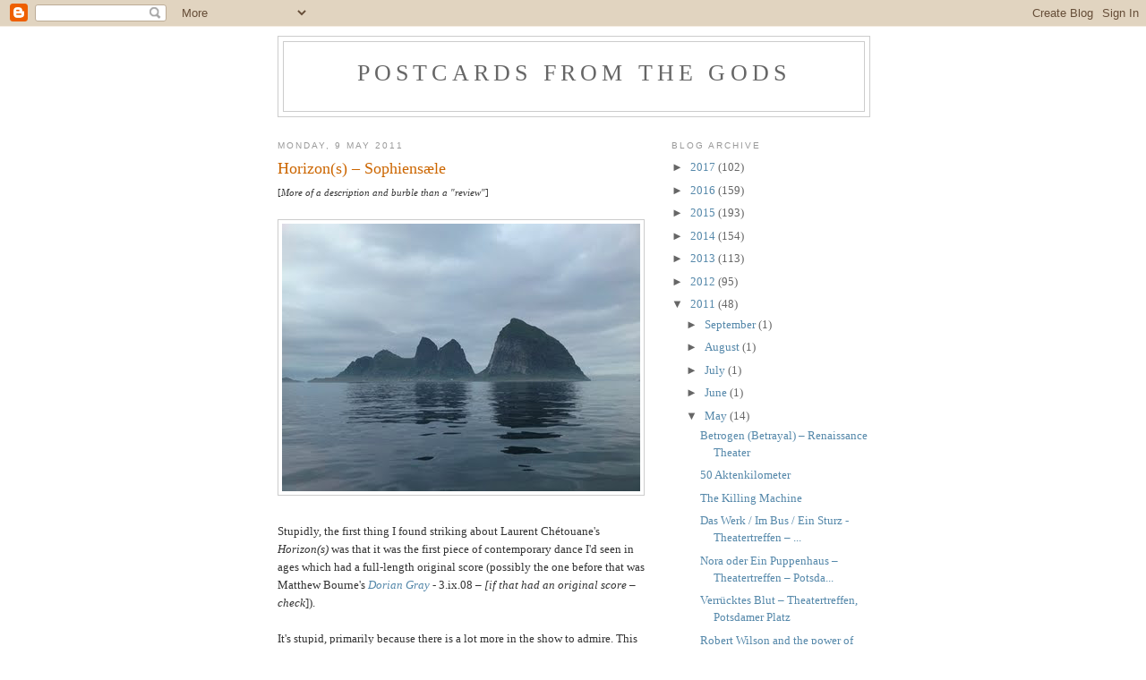

--- FILE ---
content_type: text/html; charset=UTF-8
request_url: https://postcardsgods.blogspot.com/2011/05/horizons-sophiensle.html
body_size: 16068
content:
<!DOCTYPE html>
<html dir='ltr'>
<head>
<link href='https://www.blogger.com/static/v1/widgets/2944754296-widget_css_bundle.css' rel='stylesheet' type='text/css'/>
<meta content='text/html; charset=UTF-8' http-equiv='Content-Type'/>
<meta content='blogger' name='generator'/>
<link href='https://postcardsgods.blogspot.com/favicon.ico' rel='icon' type='image/x-icon'/>
<link href='http://postcardsgods.blogspot.com/2011/05/horizons-sophiensle.html' rel='canonical'/>
<link rel="alternate" type="application/atom+xml" title="Postcards from the Gods - Atom" href="https://postcardsgods.blogspot.com/feeds/posts/default" />
<link rel="alternate" type="application/rss+xml" title="Postcards from the Gods - RSS" href="https://postcardsgods.blogspot.com/feeds/posts/default?alt=rss" />
<link rel="service.post" type="application/atom+xml" title="Postcards from the Gods - Atom" href="https://www.blogger.com/feeds/4481691725314537521/posts/default" />

<link rel="alternate" type="application/atom+xml" title="Postcards from the Gods - Atom" href="https://postcardsgods.blogspot.com/feeds/3795033896743888286/comments/default" />
<!--Can't find substitution for tag [blog.ieCssRetrofitLinks]-->
<link href='https://blogger.googleusercontent.com/img/b/R29vZ2xl/AVvXsEjTa0LFjUOnfqj15zmUO5wPBxulcemBi8Us7WIZmNlAmx_16BVBbCxVPvIvMLVj9BG_xo7snZO5EZB53SS-s8uDwWRHT50PNi6SdBiyGaweeLJTAkOA_ch5lXUHe8zBEjnWiAEtLmVVzjXP/s400/Horizons+-+CHETOUANE.jpg' rel='image_src'/>
<meta content='http://postcardsgods.blogspot.com/2011/05/horizons-sophiensle.html' property='og:url'/>
<meta content='Horizon(s) – Sophiensæle' property='og:title'/>
<meta content='[ More of a description and burble than a &quot;review&quot; ] Stupidly, the first thing I found striking about Laurent Chétouane&#39;s Horizon(s) was tha...' property='og:description'/>
<meta content='https://blogger.googleusercontent.com/img/b/R29vZ2xl/AVvXsEjTa0LFjUOnfqj15zmUO5wPBxulcemBi8Us7WIZmNlAmx_16BVBbCxVPvIvMLVj9BG_xo7snZO5EZB53SS-s8uDwWRHT50PNi6SdBiyGaweeLJTAkOA_ch5lXUHe8zBEjnWiAEtLmVVzjXP/w1200-h630-p-k-no-nu/Horizons+-+CHETOUANE.jpg' property='og:image'/>
<title>Postcards from the Gods: Horizon(s) &#8211; Sophiensæle</title>
<style id='page-skin-1' type='text/css'><!--
/*
-----------------------------------------------
Blogger Template Style
Name:     Minima
Date:     26 Feb 2004
Updated by: Blogger Team
----------------------------------------------- */
/* Variable definitions
====================
<Variable name="bgcolor" description="Page Background Color"
type="color" default="#fff">
<Variable name="textcolor" description="Text Color"
type="color" default="#333">
<Variable name="linkcolor" description="Link Color"
type="color" default="#58a">
<Variable name="pagetitlecolor" description="Blog Title Color"
type="color" default="#666">
<Variable name="descriptioncolor" description="Blog Description Color"
type="color" default="#999">
<Variable name="titlecolor" description="Post Title Color"
type="color" default="#c60">
<Variable name="bordercolor" description="Border Color"
type="color" default="#ccc">
<Variable name="sidebarcolor" description="Sidebar Title Color"
type="color" default="#999">
<Variable name="sidebartextcolor" description="Sidebar Text Color"
type="color" default="#666">
<Variable name="visitedlinkcolor" description="Visited Link Color"
type="color" default="#999">
<Variable name="bodyfont" description="Text Font"
type="font" default="normal normal 100% Georgia, Serif">
<Variable name="headerfont" description="Sidebar Title Font"
type="font"
default="normal normal 78% 'Trebuchet MS',Trebuchet,Arial,Verdana,Sans-serif">
<Variable name="pagetitlefont" description="Blog Title Font"
type="font"
default="normal normal 200% Georgia, Serif">
<Variable name="descriptionfont" description="Blog Description Font"
type="font"
default="normal normal 78% 'Trebuchet MS', Trebuchet, Arial, Verdana, Sans-serif">
<Variable name="postfooterfont" description="Post Footer Font"
type="font"
default="normal normal 78% 'Trebuchet MS', Trebuchet, Arial, Verdana, Sans-serif">
<Variable name="startSide" description="Side where text starts in blog language"
type="automatic" default="left">
<Variable name="endSide" description="Side where text ends in blog language"
type="automatic" default="right">
*/
/* Use this with templates/template-twocol.html */
body, .body-fauxcolumn-outer {
background:#ffffff;
margin:0;
color:#333333;
font:x-small Georgia Serif;
font-size/* */:/**/small;
font-size: /**/small;
text-align: center;
}
a:link {
color:#5588aa;
text-decoration:none;
}
a:visited {
color:#999999;
text-decoration:none;
}
a:hover {
color:#cc6600;
text-decoration:underline;
}
a img {
border-width:0;
}
/* Header
-----------------------------------------------
*/
#header-wrapper {
width:660px;
margin:0 auto 10px;
border:1px solid #cccccc;
}
#header-inner {
background-position: center;
margin-left: auto;
margin-right: auto;
}
#header {
margin: 5px;
border: 1px solid #cccccc;
text-align: center;
color:#666666;
}
#header h1 {
margin:5px 5px 0;
padding:15px 20px .25em;
line-height:1.2em;
text-transform:uppercase;
letter-spacing:.2em;
font: normal normal 200% Georgia, Serif;
}
#header a {
color:#666666;
text-decoration:none;
}
#header a:hover {
color:#666666;
}
#header .description {
margin:0 5px 5px;
padding:0 20px 15px;
max-width:700px;
text-transform:uppercase;
letter-spacing:.2em;
line-height: 1.4em;
font: normal normal 78% 'Trebuchet MS', Trebuchet, Arial, Verdana, Sans-serif;
color: #999999;
}
#header img {
margin-left: auto;
margin-right: auto;
}
/* Outer-Wrapper
----------------------------------------------- */
#outer-wrapper {
width: 660px;
margin:0 auto;
padding:10px;
text-align:left;
font: normal normal 100% Georgia, Serif;
}
#main-wrapper {
width: 410px;
float: left;
word-wrap: break-word; /* fix for long text breaking sidebar float in IE */
overflow: hidden;     /* fix for long non-text content breaking IE sidebar float */
}
#sidebar-wrapper {
width: 220px;
float: right;
word-wrap: break-word; /* fix for long text breaking sidebar float in IE */
overflow: hidden;      /* fix for long non-text content breaking IE sidebar float */
}
/* Headings
----------------------------------------------- */
h2 {
margin:1.5em 0 .75em;
font:normal normal 78% 'Trebuchet MS',Trebuchet,Arial,Verdana,Sans-serif;
line-height: 1.4em;
text-transform:uppercase;
letter-spacing:.2em;
color:#999999;
}
/* Posts
-----------------------------------------------
*/
h2.date-header {
margin:1.5em 0 .5em;
}
.post {
margin:.5em 0 1.5em;
border-bottom:1px dotted #cccccc;
padding-bottom:1.5em;
}
.post h3 {
margin:.25em 0 0;
padding:0 0 4px;
font-size:140%;
font-weight:normal;
line-height:1.4em;
color:#cc6600;
}
.post h3 a, .post h3 a:visited, .post h3 strong {
display:block;
text-decoration:none;
color:#cc6600;
font-weight:normal;
}
.post h3 strong, .post h3 a:hover {
color:#333333;
}
.post-body {
margin:0 0 .75em;
line-height:1.6em;
}
.post-body blockquote {
line-height:1.3em;
}
.post-footer {
margin: .75em 0;
color:#999999;
text-transform:uppercase;
letter-spacing:.1em;
font: normal normal 78% 'Trebuchet MS', Trebuchet, Arial, Verdana, Sans-serif;
line-height: 1.4em;
}
.comment-link {
margin-left:.6em;
}
.post img, table.tr-caption-container {
padding:4px;
border:1px solid #cccccc;
}
.tr-caption-container img {
border: none;
padding: 0;
}
.post blockquote {
margin:1em 20px;
}
.post blockquote p {
margin:.75em 0;
}
/* Comments
----------------------------------------------- */
#comments h4 {
margin:1em 0;
font-weight: bold;
line-height: 1.4em;
text-transform:uppercase;
letter-spacing:.2em;
color: #999999;
}
#comments-block {
margin:1em 0 1.5em;
line-height:1.6em;
}
#comments-block .comment-author {
margin:.5em 0;
}
#comments-block .comment-body {
margin:.25em 0 0;
}
#comments-block .comment-footer {
margin:-.25em 0 2em;
line-height: 1.4em;
text-transform:uppercase;
letter-spacing:.1em;
}
#comments-block .comment-body p {
margin:0 0 .75em;
}
.deleted-comment {
font-style:italic;
color:gray;
}
#blog-pager-newer-link {
float: left;
}
#blog-pager-older-link {
float: right;
}
#blog-pager {
text-align: center;
}
.feed-links {
clear: both;
line-height: 2.5em;
}
/* Sidebar Content
----------------------------------------------- */
.sidebar {
color: #666666;
line-height: 1.5em;
}
.sidebar ul {
list-style:none;
margin:0 0 0;
padding:0 0 0;
}
.sidebar li {
margin:0;
padding-top:0;
padding-right:0;
padding-bottom:.25em;
padding-left:15px;
text-indent:-15px;
line-height:1.5em;
}
.sidebar .widget, .main .widget {
border-bottom:1px dotted #cccccc;
margin:0 0 1.5em;
padding:0 0 1.5em;
}
.main .Blog {
border-bottom-width: 0;
}
/* Profile
----------------------------------------------- */
.profile-img {
float: left;
margin-top: 0;
margin-right: 5px;
margin-bottom: 5px;
margin-left: 0;
padding: 4px;
border: 1px solid #cccccc;
}
.profile-data {
margin:0;
text-transform:uppercase;
letter-spacing:.1em;
font: normal normal 78% 'Trebuchet MS', Trebuchet, Arial, Verdana, Sans-serif;
color: #999999;
font-weight: bold;
line-height: 1.6em;
}
.profile-datablock {
margin:.5em 0 .5em;
}
.profile-textblock {
margin: 0.5em 0;
line-height: 1.6em;
}
.profile-link {
font: normal normal 78% 'Trebuchet MS', Trebuchet, Arial, Verdana, Sans-serif;
text-transform: uppercase;
letter-spacing: .1em;
}
/* Footer
----------------------------------------------- */
#footer {
width:660px;
clear:both;
margin:0 auto;
padding-top:15px;
line-height: 1.6em;
text-transform:uppercase;
letter-spacing:.1em;
text-align: center;
}

--></style>
<link href='https://www.blogger.com/dyn-css/authorization.css?targetBlogID=4481691725314537521&amp;zx=c91af6f4-af1b-4cdd-9086-22a92cf55c64' media='none' onload='if(media!=&#39;all&#39;)media=&#39;all&#39;' rel='stylesheet'/><noscript><link href='https://www.blogger.com/dyn-css/authorization.css?targetBlogID=4481691725314537521&amp;zx=c91af6f4-af1b-4cdd-9086-22a92cf55c64' rel='stylesheet'/></noscript>
<meta name='google-adsense-platform-account' content='ca-host-pub-1556223355139109'/>
<meta name='google-adsense-platform-domain' content='blogspot.com'/>

</head>
<body>
<div class='navbar section' id='navbar'><div class='widget Navbar' data-version='1' id='Navbar1'><script type="text/javascript">
    function setAttributeOnload(object, attribute, val) {
      if(window.addEventListener) {
        window.addEventListener('load',
          function(){ object[attribute] = val; }, false);
      } else {
        window.attachEvent('onload', function(){ object[attribute] = val; });
      }
    }
  </script>
<div id="navbar-iframe-container"></div>
<script type="text/javascript" src="https://apis.google.com/js/platform.js"></script>
<script type="text/javascript">
      gapi.load("gapi.iframes:gapi.iframes.style.bubble", function() {
        if (gapi.iframes && gapi.iframes.getContext) {
          gapi.iframes.getContext().openChild({
              url: 'https://www.blogger.com/navbar/4481691725314537521?po\x3d3795033896743888286\x26origin\x3dhttps://postcardsgods.blogspot.com',
              where: document.getElementById("navbar-iframe-container"),
              id: "navbar-iframe"
          });
        }
      });
    </script><script type="text/javascript">
(function() {
var script = document.createElement('script');
script.type = 'text/javascript';
script.src = '//pagead2.googlesyndication.com/pagead/js/google_top_exp.js';
var head = document.getElementsByTagName('head')[0];
if (head) {
head.appendChild(script);
}})();
</script>
</div></div>
<div id='outer-wrapper'><div id='wrap2'>
<!-- skip links for text browsers -->
<span id='skiplinks' style='display:none;'>
<a href='#main'>skip to main </a> |
      <a href='#sidebar'>skip to sidebar</a>
</span>
<div id='header-wrapper'>
<div class='header section' id='header'><div class='widget Header' data-version='1' id='Header1'>
<div id='header-inner'>
<div class='titlewrapper'>
<h1 class='title'>
<a href='https://postcardsgods.blogspot.com/'>
Postcards from the Gods
</a>
</h1>
</div>
<div class='descriptionwrapper'>
<p class='description'><span>
</span></p>
</div>
</div>
</div></div>
</div>
<div id='content-wrapper'>
<div id='crosscol-wrapper' style='text-align:center'>
<div class='crosscol no-items section' id='crosscol'></div>
</div>
<div id='main-wrapper'>
<div class='main section' id='main'><div class='widget Blog' data-version='1' id='Blog1'>
<div class='blog-posts hfeed'>

          <div class="date-outer">
        
<h2 class='date-header'><span>Monday, 9 May 2011</span></h2>

          <div class="date-posts">
        
<div class='post-outer'>
<div class='post hentry uncustomized-post-template' itemprop='blogPost' itemscope='itemscope' itemtype='http://schema.org/BlogPosting'>
<meta content='https://blogger.googleusercontent.com/img/b/R29vZ2xl/AVvXsEjTa0LFjUOnfqj15zmUO5wPBxulcemBi8Us7WIZmNlAmx_16BVBbCxVPvIvMLVj9BG_xo7snZO5EZB53SS-s8uDwWRHT50PNi6SdBiyGaweeLJTAkOA_ch5lXUHe8zBEjnWiAEtLmVVzjXP/s400/Horizons+-+CHETOUANE.jpg' itemprop='image_url'/>
<meta content='4481691725314537521' itemprop='blogId'/>
<meta content='3795033896743888286' itemprop='postId'/>
<a name='3795033896743888286'></a>
<h3 class='post-title entry-title' itemprop='name'>
Horizon(s) &#8211; Sophiensæle
</h3>
<div class='post-header'>
<div class='post-header-line-1'></div>
</div>
<div class='post-body entry-content' id='post-body-3795033896743888286' itemprop='description articleBody'>
<span style="font-size:85%;">[<span style="font-style: italic;">More of a description and burble than a "review"</span>]</span><br /><br /><a href="https://blogger.googleusercontent.com/img/b/R29vZ2xl/AVvXsEjTa0LFjUOnfqj15zmUO5wPBxulcemBi8Us7WIZmNlAmx_16BVBbCxVPvIvMLVj9BG_xo7snZO5EZB53SS-s8uDwWRHT50PNi6SdBiyGaweeLJTAkOA_ch5lXUHe8zBEjnWiAEtLmVVzjXP/s1600/Horizons+-+CHETOUANE.jpg" onblur="try {parent.deselectBloggerImageGracefully();} catch(e) {}"><img alt="" border="0" id="BLOGGER_PHOTO_ID_5604673284742335922" src="https://blogger.googleusercontent.com/img/b/R29vZ2xl/AVvXsEjTa0LFjUOnfqj15zmUO5wPBxulcemBi8Us7WIZmNlAmx_16BVBbCxVPvIvMLVj9BG_xo7snZO5EZB53SS-s8uDwWRHT50PNi6SdBiyGaweeLJTAkOA_ch5lXUHe8zBEjnWiAEtLmVVzjXP/s400/Horizons+-+CHETOUANE.jpg" style="display: block; margin: 0px auto 10px; text-align: center; cursor: pointer; width: 400px; height: 299px;" /></a><br />Stupidly, the first thing I found striking about Laurent Chétouane's <span style="font-style: italic;">Horizon(s) </span>was that it was the first piece of contemporary dance I'd seen in ages which had a full-length original score (possibly the one before that was Matthew Bourne's <a href="http://postcardsgods.blogspot.com/2008/09/last-furnished-room-emptied-down-to.html" style="font-style: italic;">Dorian Gray</a> - 3.ix.08 &#8211; <span style="font-style: italic;">[if that had an original score &#8211; check</span>]).<br /><br />It's stupid, primarily because there is a lot more in the show to admire.  This was some incredibly fine, fascinating contemporary choreography.  But first, soundtracks...<br /><br />It's also stupid to say it, because it's not strictly accurate.  Sebastian Matthias's <span style="font-style: italic;">Tremor </span>has a full, original score, but it is composed of static, white-noise, interference.  So, I guess what I mean is &#8220;proper music&#8221;.  Shame on me.<br /><br />But that <span style="font-style: italic;">is</span> striking.  Much (most?) contemporary dance seems to be performed either to no soundtrack at all &#8211; with the noises that the performers make deliberately taking the role of the accompaniment &#8211; or else to an industrial soundscape, devoid of recognisable notes, let alone instruments. (which, I am emphatically <span style="font-weight: bold;">not</span> against. I'm just noting the fact)<br /><br />So hearing a recorded piano, or, later, string quartet (? quintet? section?)  is striking.<br /><br />And _ _'s score is for the most part a nice bit of work.  It's evocative.<br /><br />Curiously, what it evoked for me most often, and quite probably unintentionally, was a kind of deconstructed <span style="font-style: italic;">Twelfth Night</span>.<br /><br />I strongly doubt that's what it was supposed to evoke (at least, not specifically), but that's what it evoked for me.  (this is another entry for the ever-growing, never-to-be-written &#8220;<span style="font-style: italic;">Coming from a very specifically British background and how that influences watching performances in Germany</span>&#8221; piece)<br /><br />There are three performers, two female, one male.<br /><br />Close to the start (if not at the very start) there's some piano music.<br /><br />It's a bit like <a href="//www.youtube.com/watch?v=qB76jxBq_gQ">Glenn Gould's treatment of Bach</a>.  Not the really early, total jazz stuff, or the terribly slow last<span style="font-style: italic;"> Goldberg Variations</span> recording.  But somewhere in between (a bit more stately than the clip linked above).<br /><br />At other points, the music, when it's at its best, suggests Michael Nyman scores for Greenaway films (mostly notably there's a bit that recalls his extended dirge for <a href="//www.youtube.com/watch?v=m-YLEBO-vi8"><span style="font-style: italic;">The Cook, The Thief, His Wife, Her Lover</span>/Heysel Stadium <span style="font-style: italic;">Memorial</span></a>) , <a href="//www.youtube.com/watch?v=7RDRXLsv6b0">Purcell's<span style="font-style: italic;"> Funeral of Queen Mary</span></a><span style="font-style: italic;"> </span>and maybe a bit of Philip Glass.<br /><br />It uses that curious arpeggio effect that suggests those early modern twills &#8211; like when <a href="//www.youtube.com/watch?v=OTUGiSGmh74"><span style="font-style: italic;">Greensleeves </span>is played on a harpsichord</a> &#8211; which can wind up sounding strangely like jazz.<br />In its less successful moments, it does sometimes wind up sounding a bit like slightly wallpaper <a href="http://www.imdb.com/name/nm0426514/">Serious TV Drama incidental music</a>.  Probably something by Stephen Poliakoff.  The sort of music they always give his stuff.  Often one piano note held and digitally treated for a portentious length of time. Followed by the same note again when it finally fades.  Several times.  Until you're just about ready to kill just for a different note.<br /><br /><br />Another thing that made me think of<span style="font-style: italic;"> Twelfth Night</span> is that nature of the dance here.  There is something very deliberate about it; as if director Laurent Chétouane were purposefully setting about taking apart all those galliards and pavanes.   You know, those dances you see in historically researched Shakespeares, yes?  Well, imagine their movements taken out of context, with the partners and formality removed.  It sometimes looks a bit like how that might look.<br /><br />The piece is also much more fluid than previous contemporary dance I've seen.  And much less mannered, in a funny way.   Ok, it starts off &#8220;mannered&#8221;.  One of the performers stands on the spot, exploring their own body.  Flexing, bending, raising arms, hands, head etc.<br /><br />There's a moment in this brief first section where the performer-on-the-spot just lowers herself by bending her legs at the knees.  And you see the incredibly muscles in her calves.  They're totally unnecessary for this little action that almost any of us with the use of our legs could perform &#8211; bt they're there.  Like massive artillery being deployed to pick off something a slingshot could do just as well.<br /><br />But, while it's obvious the performers are all clearly ferociously well-trained &#8211; there is absolutely none of the physical pyrotechnics we (I) associate with any sort of dance (now that I think about it).<br /><br /><span style="font-style: italic;">Horizon(s) </span>is all performed at a kind of walking pace. (Of course, as soon as I noticed this in the performance, about 45 minutes [guess] in, they did a bit of running, but that was it).<br /><br />Thinking about dance from ballet, through to Pina Bausch and Frantic Assembly, there's always (very often) that edge of blackmailing an audience into being impressed just by the sheer virute of the, well, balletics, the virtuousity.  The sheer astonishment at seeing people leaping *that high* or lifting one another, or vaulting into one another's arms. Etc.  None of that happens in this.  Actually, there is one very slow, deliberate sequence (or maybe two) where one person lifts another person up.  But, it's not done in such a way as to make you astonished.<br /><br /><br />Instead, where the interest lies here, is almost in the intelligence of the movement.  Like the music that accompanies it, there's a real sense of, well, <span style="font-style: italic;">sense</span>, to the repetitions of movements here.  The developments, while largely opaque as to any actual <span style="font-style: italic;">meaning</span> they might contain, suggest at least an internal consistency or rigour.   There seem to be purposes here.  Purpose to the movements and to the sequences in which they occur.<br /><br />I wonder if in part that might be down to the more classical sounding soundtrack.  The slight suggestion of mathematical logic implied by something that even faintly recalls Bach acting to somehow &#8220;legitimise&#8221; or suggest an order to or for what might otherwise appear more &#8220;random&#8221; movements.<br /><br />But I don't think that's entirely it.<br /><br />There's also a lot of canny &#8220;being-in-the-space&#8221;.  Which is to say, the performers look at the audience from time to time.  And actually <span style="font-style: italic;">see</span> them.  They don't just look in our direction.  They make eye contact and you can see/sense that the eye contact is held and felt.  It's pretty occasional, though.  Just the odd look as they're walking toward or away from a particular moment, on the whole.<br /><br />Another fascinating moment in the piece is a sequence where the two female performers were doing perhaps the most &#8220;balletic&#8221; part of the show; a kind of breaking down nod to Swan Lake or at least to that school of graceful sitting on the floor bending at the torso in improbable ways.  While they do this, the male performer walked around in a large circle, jumping over them on each circuit.  It was at once quite funny, but more than that, had the curious effect of seeming to turn their more intricate choreography into something more like living scenery, while making his movement seem all the more real for not being so &#8220;artificial&#8221;.<br /><br />And yet the show has no horror of the non-natural movement.<br /><br />It's another example of the sort of thing where I feel like I might be better off knowing more of the dance-vocabularly being deployed, but at the same time, am almost reluctant to discover it, for fear of losing the pleasures that watching the work with an entirely naïve, untrained eye brings.<br /><br />Of course, it probably makes my descriptions of it no earthly use to anyone, but.<br /><br /><br />Another interesting thing for me, was watching <span style="font-style: italic;">Horizon(s)</span> after having re-started thinking about narrative for <a href="http://postcardsgods.blogspot.com/2011/05/narrative-and-story.html">yesterday's article</a>.   For some reason, as soon as I start thinking about narrative, I seem to wind up seeing some contemporary dance.<br /><br />It was fascinating sitting there watching this piece with the sure conviction that even though it was moving forward through time and space, there really wasn't a discernible narrative that one could necessarily hold in one's head.<br /><br />More, that there was definitely a sense of an underlying architecture or structure, but that this didn't seek to be either a story, or necessarily even a development or &#8220;progression&#8221;. At least not in a linear sense.   That said, at the same time, I tended to identify the performers as consistent &#8220;selves&#8221;.  And, rightly or wrongly, I identified them with their own genders &#8211; whether or not that was relevant.<br /><br />On the other hand, where the movement suggested, if not &#8220;stories&#8221; then &#8220;moments&#8221; or &#8220;situations&#8221;, I was struck by the extent to which the sorts of situations it suggested were almost deliberately ones which one doesn't find in the theatre so often.  Ideas of space, the outdoors and stillness which are perhaps antithetical to the more frenetic pace of drama.<br /><br />As you might already have noticed, this is the sort of work I could carry on describing for pages without ever landing a meaningful conclusion.  I hold myself chiefly responsible for this, for not particularly being the best person for an analytical or assessment-style role when it comes to contemporary dance.  Though, of course, you could re-name it &#8220;theatre&#8221;, and I'd still be at the same loss.<br /><br />What I loved abut this piece was the way at it opened up a space in which one could sit and watch movement, completely absorbed by it &#8211; I don't remember being &#8220;bored&#8221; once (ok, maybe once) &#8211; and yet at the same time, be able to be constantly thinking, but without necesaarily constantly producing &#8220;story&#8221; or even always &#8220;meaning&#8221;.<br /><br />As I happens, I did read the director's notes <span style="font-style: italic;">before</span> I went into the piece (I've decided after some thought that not reading them is only one of two choices, rather than a necessity).  As it happens, while obviously fiercely intelligent and articulate, I didn't find that my experience of the piece tallied too closely with them.<br /><br />But, again, this didn't seem like either a failure (theirs or mine) or a problem.<br /><br />I think there was probably some exciting liminality going on as well, but I'm never sure how one spots that.  I do think the work would find plenty of admirers in the UK as well, were it to ever transfer &#8211; The Place or Edinburgh, at a guess.<br /><br />It'd be nice to be able to have more of a dialogue about it.  But at the same time, after seeing it, I felt like I'd experienced quite a complete work which I didn't feel any real urge to discuss straight away.  There was something incredibly restful about the sensation.<br /><br /><a href="https://blogger.googleusercontent.com/img/b/R29vZ2xl/AVvXsEjfeVsJdZARUXT7CRS1NBYoqvLYzFN2L7ZmzfQTscV9ChcYFyL5LeP60AfttDd78PKAArUJNR184T9Pykm3hbPKg2FEULFGsP4UtgAZ1J6vvcQ8pZm8ERVcFupqBNqSX-P7AcFlnfuiNLCE/s1600/Horizons.jpg" onblur="try {parent.deselectBloggerImageGracefully();} catch(e) {}"><img alt="" border="0" id="BLOGGER_PHOTO_ID_5604673372419505346" src="https://blogger.googleusercontent.com/img/b/R29vZ2xl/AVvXsEjfeVsJdZARUXT7CRS1NBYoqvLYzFN2L7ZmzfQTscV9ChcYFyL5LeP60AfttDd78PKAArUJNR184T9Pykm3hbPKg2FEULFGsP4UtgAZ1J6vvcQ8pZm8ERVcFupqBNqSX-P7AcFlnfuiNLCE/s400/Horizons.jpg" style="display: block; margin: 0px auto 10px; text-align: center; cursor: pointer; width: 400px; height: 300px;" /></a><br /><span style="font-style: italic;font-size:78%;" ><br />Top photo - the production's own choice of stock photo, which just happens to bear a happy resemblance to Postcards's own recent colour scheme.  Bottom photo, company porduction shot. Apols for lack of credit. Leave a comment below if you know who to credit it too, or object to my using them...</span>
<div style='clear: both;'></div>
</div>
<div class='post-footer'>
<div class='post-footer-line post-footer-line-1'>
<span class='post-author vcard'>
Posted by
<span class='fn' itemprop='author' itemscope='itemscope' itemtype='http://schema.org/Person'>
<meta content='https://www.blogger.com/profile/07615226061116376519' itemprop='url'/>
<a class='g-profile' href='https://www.blogger.com/profile/07615226061116376519' rel='author' title='author profile'>
<span itemprop='name'>Andrew Haydon</span>
</a>
</span>
</span>
<span class='post-timestamp'>
at
<meta content='http://postcardsgods.blogspot.com/2011/05/horizons-sophiensle.html' itemprop='url'/>
<a class='timestamp-link' href='https://postcardsgods.blogspot.com/2011/05/horizons-sophiensle.html' rel='bookmark' title='permanent link'><abbr class='published' itemprop='datePublished' title='2011-05-09T13:06:00+02:00'>13:06</abbr></a>
</span>
<span class='post-comment-link'>
</span>
<span class='post-icons'>
<span class='item-control blog-admin pid-1048890436'>
<a href='https://www.blogger.com/post-edit.g?blogID=4481691725314537521&postID=3795033896743888286&from=pencil' title='Edit Post'>
<img alt='' class='icon-action' height='18' src='https://resources.blogblog.com/img/icon18_edit_allbkg.gif' width='18'/>
</a>
</span>
</span>
<div class='post-share-buttons goog-inline-block'>
<a class='goog-inline-block share-button sb-email' href='https://www.blogger.com/share-post.g?blogID=4481691725314537521&postID=3795033896743888286&target=email' target='_blank' title='Email This'><span class='share-button-link-text'>Email This</span></a><a class='goog-inline-block share-button sb-blog' href='https://www.blogger.com/share-post.g?blogID=4481691725314537521&postID=3795033896743888286&target=blog' onclick='window.open(this.href, "_blank", "height=270,width=475"); return false;' target='_blank' title='BlogThis!'><span class='share-button-link-text'>BlogThis!</span></a><a class='goog-inline-block share-button sb-twitter' href='https://www.blogger.com/share-post.g?blogID=4481691725314537521&postID=3795033896743888286&target=twitter' target='_blank' title='Share to X'><span class='share-button-link-text'>Share to X</span></a><a class='goog-inline-block share-button sb-facebook' href='https://www.blogger.com/share-post.g?blogID=4481691725314537521&postID=3795033896743888286&target=facebook' onclick='window.open(this.href, "_blank", "height=430,width=640"); return false;' target='_blank' title='Share to Facebook'><span class='share-button-link-text'>Share to Facebook</span></a><a class='goog-inline-block share-button sb-pinterest' href='https://www.blogger.com/share-post.g?blogID=4481691725314537521&postID=3795033896743888286&target=pinterest' target='_blank' title='Share to Pinterest'><span class='share-button-link-text'>Share to Pinterest</span></a>
</div>
</div>
<div class='post-footer-line post-footer-line-2'>
<span class='post-labels'>
</span>
</div>
<div class='post-footer-line post-footer-line-3'>
<span class='post-location'>
</span>
</div>
</div>
</div>
<div class='comments' id='comments'>
<a name='comments'></a>
<h4>No comments:</h4>
<div id='Blog1_comments-block-wrapper'>
<dl class='avatar-comment-indent' id='comments-block'>
</dl>
</div>
<p class='comment-footer'>
<a href='https://www.blogger.com/comment/fullpage/post/4481691725314537521/3795033896743888286' onclick=''>Post a Comment</a>
</p>
</div>
</div>

        </div></div>
      
</div>
<div class='blog-pager' id='blog-pager'>
<span id='blog-pager-newer-link'>
<a class='blog-pager-newer-link' href='https://postcardsgods.blogspot.com/2011/05/all-actors-on-meat-hooks-they-are.html' id='Blog1_blog-pager-newer-link' title='Newer Post'>Newer Post</a>
</span>
<span id='blog-pager-older-link'>
<a class='blog-pager-older-link' href='https://postcardsgods.blogspot.com/2011/05/narrative-and-story.html' id='Blog1_blog-pager-older-link' title='Older Post'>Older Post</a>
</span>
<a class='home-link' href='https://postcardsgods.blogspot.com/'>Home</a>
</div>
<div class='clear'></div>
<div class='post-feeds'>
<div class='feed-links'>
Subscribe to:
<a class='feed-link' href='https://postcardsgods.blogspot.com/feeds/3795033896743888286/comments/default' target='_blank' type='application/atom+xml'>Post Comments (Atom)</a>
</div>
</div>
</div></div>
</div>
<div id='sidebar-wrapper'>
<div class='sidebar section' id='sidebar'><div class='widget BlogArchive' data-version='1' id='BlogArchive1'>
<h2>Blog Archive</h2>
<div class='widget-content'>
<div id='ArchiveList'>
<div id='BlogArchive1_ArchiveList'>
<ul class='hierarchy'>
<li class='archivedate collapsed'>
<a class='toggle' href='javascript:void(0)'>
<span class='zippy'>

        &#9658;&#160;
      
</span>
</a>
<a class='post-count-link' href='https://postcardsgods.blogspot.com/2017/'>
2017
</a>
<span class='post-count' dir='ltr'>(102)</span>
<ul class='hierarchy'>
<li class='archivedate collapsed'>
<a class='toggle' href='javascript:void(0)'>
<span class='zippy'>

        &#9658;&#160;
      
</span>
</a>
<a class='post-count-link' href='https://postcardsgods.blogspot.com/2017/12/'>
December
</a>
<span class='post-count' dir='ltr'>(2)</span>
</li>
</ul>
<ul class='hierarchy'>
<li class='archivedate collapsed'>
<a class='toggle' href='javascript:void(0)'>
<span class='zippy'>

        &#9658;&#160;
      
</span>
</a>
<a class='post-count-link' href='https://postcardsgods.blogspot.com/2017/11/'>
November
</a>
<span class='post-count' dir='ltr'>(7)</span>
</li>
</ul>
<ul class='hierarchy'>
<li class='archivedate collapsed'>
<a class='toggle' href='javascript:void(0)'>
<span class='zippy'>

        &#9658;&#160;
      
</span>
</a>
<a class='post-count-link' href='https://postcardsgods.blogspot.com/2017/10/'>
October
</a>
<span class='post-count' dir='ltr'>(7)</span>
</li>
</ul>
<ul class='hierarchy'>
<li class='archivedate collapsed'>
<a class='toggle' href='javascript:void(0)'>
<span class='zippy'>

        &#9658;&#160;
      
</span>
</a>
<a class='post-count-link' href='https://postcardsgods.blogspot.com/2017/09/'>
September
</a>
<span class='post-count' dir='ltr'>(6)</span>
</li>
</ul>
<ul class='hierarchy'>
<li class='archivedate collapsed'>
<a class='toggle' href='javascript:void(0)'>
<span class='zippy'>

        &#9658;&#160;
      
</span>
</a>
<a class='post-count-link' href='https://postcardsgods.blogspot.com/2017/08/'>
August
</a>
<span class='post-count' dir='ltr'>(20)</span>
</li>
</ul>
<ul class='hierarchy'>
<li class='archivedate collapsed'>
<a class='toggle' href='javascript:void(0)'>
<span class='zippy'>

        &#9658;&#160;
      
</span>
</a>
<a class='post-count-link' href='https://postcardsgods.blogspot.com/2017/07/'>
July
</a>
<span class='post-count' dir='ltr'>(7)</span>
</li>
</ul>
<ul class='hierarchy'>
<li class='archivedate collapsed'>
<a class='toggle' href='javascript:void(0)'>
<span class='zippy'>

        &#9658;&#160;
      
</span>
</a>
<a class='post-count-link' href='https://postcardsgods.blogspot.com/2017/06/'>
June
</a>
<span class='post-count' dir='ltr'>(2)</span>
</li>
</ul>
<ul class='hierarchy'>
<li class='archivedate collapsed'>
<a class='toggle' href='javascript:void(0)'>
<span class='zippy'>

        &#9658;&#160;
      
</span>
</a>
<a class='post-count-link' href='https://postcardsgods.blogspot.com/2017/05/'>
May
</a>
<span class='post-count' dir='ltr'>(17)</span>
</li>
</ul>
<ul class='hierarchy'>
<li class='archivedate collapsed'>
<a class='toggle' href='javascript:void(0)'>
<span class='zippy'>

        &#9658;&#160;
      
</span>
</a>
<a class='post-count-link' href='https://postcardsgods.blogspot.com/2017/04/'>
April
</a>
<span class='post-count' dir='ltr'>(13)</span>
</li>
</ul>
<ul class='hierarchy'>
<li class='archivedate collapsed'>
<a class='toggle' href='javascript:void(0)'>
<span class='zippy'>

        &#9658;&#160;
      
</span>
</a>
<a class='post-count-link' href='https://postcardsgods.blogspot.com/2017/03/'>
March
</a>
<span class='post-count' dir='ltr'>(12)</span>
</li>
</ul>
<ul class='hierarchy'>
<li class='archivedate collapsed'>
<a class='toggle' href='javascript:void(0)'>
<span class='zippy'>

        &#9658;&#160;
      
</span>
</a>
<a class='post-count-link' href='https://postcardsgods.blogspot.com/2017/02/'>
February
</a>
<span class='post-count' dir='ltr'>(9)</span>
</li>
</ul>
</li>
</ul>
<ul class='hierarchy'>
<li class='archivedate collapsed'>
<a class='toggle' href='javascript:void(0)'>
<span class='zippy'>

        &#9658;&#160;
      
</span>
</a>
<a class='post-count-link' href='https://postcardsgods.blogspot.com/2016/'>
2016
</a>
<span class='post-count' dir='ltr'>(159)</span>
<ul class='hierarchy'>
<li class='archivedate collapsed'>
<a class='toggle' href='javascript:void(0)'>
<span class='zippy'>

        &#9658;&#160;
      
</span>
</a>
<a class='post-count-link' href='https://postcardsgods.blogspot.com/2016/12/'>
December
</a>
<span class='post-count' dir='ltr'>(2)</span>
</li>
</ul>
<ul class='hierarchy'>
<li class='archivedate collapsed'>
<a class='toggle' href='javascript:void(0)'>
<span class='zippy'>

        &#9658;&#160;
      
</span>
</a>
<a class='post-count-link' href='https://postcardsgods.blogspot.com/2016/11/'>
November
</a>
<span class='post-count' dir='ltr'>(2)</span>
</li>
</ul>
<ul class='hierarchy'>
<li class='archivedate collapsed'>
<a class='toggle' href='javascript:void(0)'>
<span class='zippy'>

        &#9658;&#160;
      
</span>
</a>
<a class='post-count-link' href='https://postcardsgods.blogspot.com/2016/10/'>
October
</a>
<span class='post-count' dir='ltr'>(24)</span>
</li>
</ul>
<ul class='hierarchy'>
<li class='archivedate collapsed'>
<a class='toggle' href='javascript:void(0)'>
<span class='zippy'>

        &#9658;&#160;
      
</span>
</a>
<a class='post-count-link' href='https://postcardsgods.blogspot.com/2016/09/'>
September
</a>
<span class='post-count' dir='ltr'>(8)</span>
</li>
</ul>
<ul class='hierarchy'>
<li class='archivedate collapsed'>
<a class='toggle' href='javascript:void(0)'>
<span class='zippy'>

        &#9658;&#160;
      
</span>
</a>
<a class='post-count-link' href='https://postcardsgods.blogspot.com/2016/08/'>
August
</a>
<span class='post-count' dir='ltr'>(26)</span>
</li>
</ul>
<ul class='hierarchy'>
<li class='archivedate collapsed'>
<a class='toggle' href='javascript:void(0)'>
<span class='zippy'>

        &#9658;&#160;
      
</span>
</a>
<a class='post-count-link' href='https://postcardsgods.blogspot.com/2016/07/'>
July
</a>
<span class='post-count' dir='ltr'>(14)</span>
</li>
</ul>
<ul class='hierarchy'>
<li class='archivedate collapsed'>
<a class='toggle' href='javascript:void(0)'>
<span class='zippy'>

        &#9658;&#160;
      
</span>
</a>
<a class='post-count-link' href='https://postcardsgods.blogspot.com/2016/06/'>
June
</a>
<span class='post-count' dir='ltr'>(19)</span>
</li>
</ul>
<ul class='hierarchy'>
<li class='archivedate collapsed'>
<a class='toggle' href='javascript:void(0)'>
<span class='zippy'>

        &#9658;&#160;
      
</span>
</a>
<a class='post-count-link' href='https://postcardsgods.blogspot.com/2016/05/'>
May
</a>
<span class='post-count' dir='ltr'>(20)</span>
</li>
</ul>
<ul class='hierarchy'>
<li class='archivedate collapsed'>
<a class='toggle' href='javascript:void(0)'>
<span class='zippy'>

        &#9658;&#160;
      
</span>
</a>
<a class='post-count-link' href='https://postcardsgods.blogspot.com/2016/04/'>
April
</a>
<span class='post-count' dir='ltr'>(6)</span>
</li>
</ul>
<ul class='hierarchy'>
<li class='archivedate collapsed'>
<a class='toggle' href='javascript:void(0)'>
<span class='zippy'>

        &#9658;&#160;
      
</span>
</a>
<a class='post-count-link' href='https://postcardsgods.blogspot.com/2016/03/'>
March
</a>
<span class='post-count' dir='ltr'>(15)</span>
</li>
</ul>
<ul class='hierarchy'>
<li class='archivedate collapsed'>
<a class='toggle' href='javascript:void(0)'>
<span class='zippy'>

        &#9658;&#160;
      
</span>
</a>
<a class='post-count-link' href='https://postcardsgods.blogspot.com/2016/02/'>
February
</a>
<span class='post-count' dir='ltr'>(18)</span>
</li>
</ul>
<ul class='hierarchy'>
<li class='archivedate collapsed'>
<a class='toggle' href='javascript:void(0)'>
<span class='zippy'>

        &#9658;&#160;
      
</span>
</a>
<a class='post-count-link' href='https://postcardsgods.blogspot.com/2016/01/'>
January
</a>
<span class='post-count' dir='ltr'>(5)</span>
</li>
</ul>
</li>
</ul>
<ul class='hierarchy'>
<li class='archivedate collapsed'>
<a class='toggle' href='javascript:void(0)'>
<span class='zippy'>

        &#9658;&#160;
      
</span>
</a>
<a class='post-count-link' href='https://postcardsgods.blogspot.com/2015/'>
2015
</a>
<span class='post-count' dir='ltr'>(193)</span>
<ul class='hierarchy'>
<li class='archivedate collapsed'>
<a class='toggle' href='javascript:void(0)'>
<span class='zippy'>

        &#9658;&#160;
      
</span>
</a>
<a class='post-count-link' href='https://postcardsgods.blogspot.com/2015/12/'>
December
</a>
<span class='post-count' dir='ltr'>(5)</span>
</li>
</ul>
<ul class='hierarchy'>
<li class='archivedate collapsed'>
<a class='toggle' href='javascript:void(0)'>
<span class='zippy'>

        &#9658;&#160;
      
</span>
</a>
<a class='post-count-link' href='https://postcardsgods.blogspot.com/2015/11/'>
November
</a>
<span class='post-count' dir='ltr'>(10)</span>
</li>
</ul>
<ul class='hierarchy'>
<li class='archivedate collapsed'>
<a class='toggle' href='javascript:void(0)'>
<span class='zippy'>

        &#9658;&#160;
      
</span>
</a>
<a class='post-count-link' href='https://postcardsgods.blogspot.com/2015/10/'>
October
</a>
<span class='post-count' dir='ltr'>(18)</span>
</li>
</ul>
<ul class='hierarchy'>
<li class='archivedate collapsed'>
<a class='toggle' href='javascript:void(0)'>
<span class='zippy'>

        &#9658;&#160;
      
</span>
</a>
<a class='post-count-link' href='https://postcardsgods.blogspot.com/2015/09/'>
September
</a>
<span class='post-count' dir='ltr'>(11)</span>
</li>
</ul>
<ul class='hierarchy'>
<li class='archivedate collapsed'>
<a class='toggle' href='javascript:void(0)'>
<span class='zippy'>

        &#9658;&#160;
      
</span>
</a>
<a class='post-count-link' href='https://postcardsgods.blogspot.com/2015/08/'>
August
</a>
<span class='post-count' dir='ltr'>(27)</span>
</li>
</ul>
<ul class='hierarchy'>
<li class='archivedate collapsed'>
<a class='toggle' href='javascript:void(0)'>
<span class='zippy'>

        &#9658;&#160;
      
</span>
</a>
<a class='post-count-link' href='https://postcardsgods.blogspot.com/2015/07/'>
July
</a>
<span class='post-count' dir='ltr'>(18)</span>
</li>
</ul>
<ul class='hierarchy'>
<li class='archivedate collapsed'>
<a class='toggle' href='javascript:void(0)'>
<span class='zippy'>

        &#9658;&#160;
      
</span>
</a>
<a class='post-count-link' href='https://postcardsgods.blogspot.com/2015/06/'>
June
</a>
<span class='post-count' dir='ltr'>(29)</span>
</li>
</ul>
<ul class='hierarchy'>
<li class='archivedate collapsed'>
<a class='toggle' href='javascript:void(0)'>
<span class='zippy'>

        &#9658;&#160;
      
</span>
</a>
<a class='post-count-link' href='https://postcardsgods.blogspot.com/2015/05/'>
May
</a>
<span class='post-count' dir='ltr'>(22)</span>
</li>
</ul>
<ul class='hierarchy'>
<li class='archivedate collapsed'>
<a class='toggle' href='javascript:void(0)'>
<span class='zippy'>

        &#9658;&#160;
      
</span>
</a>
<a class='post-count-link' href='https://postcardsgods.blogspot.com/2015/04/'>
April
</a>
<span class='post-count' dir='ltr'>(19)</span>
</li>
</ul>
<ul class='hierarchy'>
<li class='archivedate collapsed'>
<a class='toggle' href='javascript:void(0)'>
<span class='zippy'>

        &#9658;&#160;
      
</span>
</a>
<a class='post-count-link' href='https://postcardsgods.blogspot.com/2015/03/'>
March
</a>
<span class='post-count' dir='ltr'>(20)</span>
</li>
</ul>
<ul class='hierarchy'>
<li class='archivedate collapsed'>
<a class='toggle' href='javascript:void(0)'>
<span class='zippy'>

        &#9658;&#160;
      
</span>
</a>
<a class='post-count-link' href='https://postcardsgods.blogspot.com/2015/02/'>
February
</a>
<span class='post-count' dir='ltr'>(4)</span>
</li>
</ul>
<ul class='hierarchy'>
<li class='archivedate collapsed'>
<a class='toggle' href='javascript:void(0)'>
<span class='zippy'>

        &#9658;&#160;
      
</span>
</a>
<a class='post-count-link' href='https://postcardsgods.blogspot.com/2015/01/'>
January
</a>
<span class='post-count' dir='ltr'>(10)</span>
</li>
</ul>
</li>
</ul>
<ul class='hierarchy'>
<li class='archivedate collapsed'>
<a class='toggle' href='javascript:void(0)'>
<span class='zippy'>

        &#9658;&#160;
      
</span>
</a>
<a class='post-count-link' href='https://postcardsgods.blogspot.com/2014/'>
2014
</a>
<span class='post-count' dir='ltr'>(154)</span>
<ul class='hierarchy'>
<li class='archivedate collapsed'>
<a class='toggle' href='javascript:void(0)'>
<span class='zippy'>

        &#9658;&#160;
      
</span>
</a>
<a class='post-count-link' href='https://postcardsgods.blogspot.com/2014/12/'>
December
</a>
<span class='post-count' dir='ltr'>(4)</span>
</li>
</ul>
<ul class='hierarchy'>
<li class='archivedate collapsed'>
<a class='toggle' href='javascript:void(0)'>
<span class='zippy'>

        &#9658;&#160;
      
</span>
</a>
<a class='post-count-link' href='https://postcardsgods.blogspot.com/2014/09/'>
September
</a>
<span class='post-count' dir='ltr'>(11)</span>
</li>
</ul>
<ul class='hierarchy'>
<li class='archivedate collapsed'>
<a class='toggle' href='javascript:void(0)'>
<span class='zippy'>

        &#9658;&#160;
      
</span>
</a>
<a class='post-count-link' href='https://postcardsgods.blogspot.com/2014/08/'>
August
</a>
<span class='post-count' dir='ltr'>(18)</span>
</li>
</ul>
<ul class='hierarchy'>
<li class='archivedate collapsed'>
<a class='toggle' href='javascript:void(0)'>
<span class='zippy'>

        &#9658;&#160;
      
</span>
</a>
<a class='post-count-link' href='https://postcardsgods.blogspot.com/2014/07/'>
July
</a>
<span class='post-count' dir='ltr'>(28)</span>
</li>
</ul>
<ul class='hierarchy'>
<li class='archivedate collapsed'>
<a class='toggle' href='javascript:void(0)'>
<span class='zippy'>

        &#9658;&#160;
      
</span>
</a>
<a class='post-count-link' href='https://postcardsgods.blogspot.com/2014/06/'>
June
</a>
<span class='post-count' dir='ltr'>(26)</span>
</li>
</ul>
<ul class='hierarchy'>
<li class='archivedate collapsed'>
<a class='toggle' href='javascript:void(0)'>
<span class='zippy'>

        &#9658;&#160;
      
</span>
</a>
<a class='post-count-link' href='https://postcardsgods.blogspot.com/2014/05/'>
May
</a>
<span class='post-count' dir='ltr'>(8)</span>
</li>
</ul>
<ul class='hierarchy'>
<li class='archivedate collapsed'>
<a class='toggle' href='javascript:void(0)'>
<span class='zippy'>

        &#9658;&#160;
      
</span>
</a>
<a class='post-count-link' href='https://postcardsgods.blogspot.com/2014/04/'>
April
</a>
<span class='post-count' dir='ltr'>(14)</span>
</li>
</ul>
<ul class='hierarchy'>
<li class='archivedate collapsed'>
<a class='toggle' href='javascript:void(0)'>
<span class='zippy'>

        &#9658;&#160;
      
</span>
</a>
<a class='post-count-link' href='https://postcardsgods.blogspot.com/2014/03/'>
March
</a>
<span class='post-count' dir='ltr'>(12)</span>
</li>
</ul>
<ul class='hierarchy'>
<li class='archivedate collapsed'>
<a class='toggle' href='javascript:void(0)'>
<span class='zippy'>

        &#9658;&#160;
      
</span>
</a>
<a class='post-count-link' href='https://postcardsgods.blogspot.com/2014/02/'>
February
</a>
<span class='post-count' dir='ltr'>(10)</span>
</li>
</ul>
<ul class='hierarchy'>
<li class='archivedate collapsed'>
<a class='toggle' href='javascript:void(0)'>
<span class='zippy'>

        &#9658;&#160;
      
</span>
</a>
<a class='post-count-link' href='https://postcardsgods.blogspot.com/2014/01/'>
January
</a>
<span class='post-count' dir='ltr'>(23)</span>
</li>
</ul>
</li>
</ul>
<ul class='hierarchy'>
<li class='archivedate collapsed'>
<a class='toggle' href='javascript:void(0)'>
<span class='zippy'>

        &#9658;&#160;
      
</span>
</a>
<a class='post-count-link' href='https://postcardsgods.blogspot.com/2013/'>
2013
</a>
<span class='post-count' dir='ltr'>(113)</span>
<ul class='hierarchy'>
<li class='archivedate collapsed'>
<a class='toggle' href='javascript:void(0)'>
<span class='zippy'>

        &#9658;&#160;
      
</span>
</a>
<a class='post-count-link' href='https://postcardsgods.blogspot.com/2013/12/'>
December
</a>
<span class='post-count' dir='ltr'>(12)</span>
</li>
</ul>
<ul class='hierarchy'>
<li class='archivedate collapsed'>
<a class='toggle' href='javascript:void(0)'>
<span class='zippy'>

        &#9658;&#160;
      
</span>
</a>
<a class='post-count-link' href='https://postcardsgods.blogspot.com/2013/11/'>
November
</a>
<span class='post-count' dir='ltr'>(19)</span>
</li>
</ul>
<ul class='hierarchy'>
<li class='archivedate collapsed'>
<a class='toggle' href='javascript:void(0)'>
<span class='zippy'>

        &#9658;&#160;
      
</span>
</a>
<a class='post-count-link' href='https://postcardsgods.blogspot.com/2013/10/'>
October
</a>
<span class='post-count' dir='ltr'>(18)</span>
</li>
</ul>
<ul class='hierarchy'>
<li class='archivedate collapsed'>
<a class='toggle' href='javascript:void(0)'>
<span class='zippy'>

        &#9658;&#160;
      
</span>
</a>
<a class='post-count-link' href='https://postcardsgods.blogspot.com/2013/09/'>
September
</a>
<span class='post-count' dir='ltr'>(14)</span>
</li>
</ul>
<ul class='hierarchy'>
<li class='archivedate collapsed'>
<a class='toggle' href='javascript:void(0)'>
<span class='zippy'>

        &#9658;&#160;
      
</span>
</a>
<a class='post-count-link' href='https://postcardsgods.blogspot.com/2013/08/'>
August
</a>
<span class='post-count' dir='ltr'>(9)</span>
</li>
</ul>
<ul class='hierarchy'>
<li class='archivedate collapsed'>
<a class='toggle' href='javascript:void(0)'>
<span class='zippy'>

        &#9658;&#160;
      
</span>
</a>
<a class='post-count-link' href='https://postcardsgods.blogspot.com/2013/07/'>
July
</a>
<span class='post-count' dir='ltr'>(11)</span>
</li>
</ul>
<ul class='hierarchy'>
<li class='archivedate collapsed'>
<a class='toggle' href='javascript:void(0)'>
<span class='zippy'>

        &#9658;&#160;
      
</span>
</a>
<a class='post-count-link' href='https://postcardsgods.blogspot.com/2013/06/'>
June
</a>
<span class='post-count' dir='ltr'>(11)</span>
</li>
</ul>
<ul class='hierarchy'>
<li class='archivedate collapsed'>
<a class='toggle' href='javascript:void(0)'>
<span class='zippy'>

        &#9658;&#160;
      
</span>
</a>
<a class='post-count-link' href='https://postcardsgods.blogspot.com/2013/05/'>
May
</a>
<span class='post-count' dir='ltr'>(5)</span>
</li>
</ul>
<ul class='hierarchy'>
<li class='archivedate collapsed'>
<a class='toggle' href='javascript:void(0)'>
<span class='zippy'>

        &#9658;&#160;
      
</span>
</a>
<a class='post-count-link' href='https://postcardsgods.blogspot.com/2013/04/'>
April
</a>
<span class='post-count' dir='ltr'>(1)</span>
</li>
</ul>
<ul class='hierarchy'>
<li class='archivedate collapsed'>
<a class='toggle' href='javascript:void(0)'>
<span class='zippy'>

        &#9658;&#160;
      
</span>
</a>
<a class='post-count-link' href='https://postcardsgods.blogspot.com/2013/02/'>
February
</a>
<span class='post-count' dir='ltr'>(3)</span>
</li>
</ul>
<ul class='hierarchy'>
<li class='archivedate collapsed'>
<a class='toggle' href='javascript:void(0)'>
<span class='zippy'>

        &#9658;&#160;
      
</span>
</a>
<a class='post-count-link' href='https://postcardsgods.blogspot.com/2013/01/'>
January
</a>
<span class='post-count' dir='ltr'>(10)</span>
</li>
</ul>
</li>
</ul>
<ul class='hierarchy'>
<li class='archivedate collapsed'>
<a class='toggle' href='javascript:void(0)'>
<span class='zippy'>

        &#9658;&#160;
      
</span>
</a>
<a class='post-count-link' href='https://postcardsgods.blogspot.com/2012/'>
2012
</a>
<span class='post-count' dir='ltr'>(95)</span>
<ul class='hierarchy'>
<li class='archivedate collapsed'>
<a class='toggle' href='javascript:void(0)'>
<span class='zippy'>

        &#9658;&#160;
      
</span>
</a>
<a class='post-count-link' href='https://postcardsgods.blogspot.com/2012/12/'>
December
</a>
<span class='post-count' dir='ltr'>(4)</span>
</li>
</ul>
<ul class='hierarchy'>
<li class='archivedate collapsed'>
<a class='toggle' href='javascript:void(0)'>
<span class='zippy'>

        &#9658;&#160;
      
</span>
</a>
<a class='post-count-link' href='https://postcardsgods.blogspot.com/2012/10/'>
October
</a>
<span class='post-count' dir='ltr'>(14)</span>
</li>
</ul>
<ul class='hierarchy'>
<li class='archivedate collapsed'>
<a class='toggle' href='javascript:void(0)'>
<span class='zippy'>

        &#9658;&#160;
      
</span>
</a>
<a class='post-count-link' href='https://postcardsgods.blogspot.com/2012/09/'>
September
</a>
<span class='post-count' dir='ltr'>(12)</span>
</li>
</ul>
<ul class='hierarchy'>
<li class='archivedate collapsed'>
<a class='toggle' href='javascript:void(0)'>
<span class='zippy'>

        &#9658;&#160;
      
</span>
</a>
<a class='post-count-link' href='https://postcardsgods.blogspot.com/2012/08/'>
August
</a>
<span class='post-count' dir='ltr'>(24)</span>
</li>
</ul>
<ul class='hierarchy'>
<li class='archivedate collapsed'>
<a class='toggle' href='javascript:void(0)'>
<span class='zippy'>

        &#9658;&#160;
      
</span>
</a>
<a class='post-count-link' href='https://postcardsgods.blogspot.com/2012/07/'>
July
</a>
<span class='post-count' dir='ltr'>(6)</span>
</li>
</ul>
<ul class='hierarchy'>
<li class='archivedate collapsed'>
<a class='toggle' href='javascript:void(0)'>
<span class='zippy'>

        &#9658;&#160;
      
</span>
</a>
<a class='post-count-link' href='https://postcardsgods.blogspot.com/2012/06/'>
June
</a>
<span class='post-count' dir='ltr'>(5)</span>
</li>
</ul>
<ul class='hierarchy'>
<li class='archivedate collapsed'>
<a class='toggle' href='javascript:void(0)'>
<span class='zippy'>

        &#9658;&#160;
      
</span>
</a>
<a class='post-count-link' href='https://postcardsgods.blogspot.com/2012/05/'>
May
</a>
<span class='post-count' dir='ltr'>(12)</span>
</li>
</ul>
<ul class='hierarchy'>
<li class='archivedate collapsed'>
<a class='toggle' href='javascript:void(0)'>
<span class='zippy'>

        &#9658;&#160;
      
</span>
</a>
<a class='post-count-link' href='https://postcardsgods.blogspot.com/2012/04/'>
April
</a>
<span class='post-count' dir='ltr'>(18)</span>
</li>
</ul>
</li>
</ul>
<ul class='hierarchy'>
<li class='archivedate expanded'>
<a class='toggle' href='javascript:void(0)'>
<span class='zippy toggle-open'>

        &#9660;&#160;
      
</span>
</a>
<a class='post-count-link' href='https://postcardsgods.blogspot.com/2011/'>
2011
</a>
<span class='post-count' dir='ltr'>(48)</span>
<ul class='hierarchy'>
<li class='archivedate collapsed'>
<a class='toggle' href='javascript:void(0)'>
<span class='zippy'>

        &#9658;&#160;
      
</span>
</a>
<a class='post-count-link' href='https://postcardsgods.blogspot.com/2011/09/'>
September
</a>
<span class='post-count' dir='ltr'>(1)</span>
</li>
</ul>
<ul class='hierarchy'>
<li class='archivedate collapsed'>
<a class='toggle' href='javascript:void(0)'>
<span class='zippy'>

        &#9658;&#160;
      
</span>
</a>
<a class='post-count-link' href='https://postcardsgods.blogspot.com/2011/08/'>
August
</a>
<span class='post-count' dir='ltr'>(1)</span>
</li>
</ul>
<ul class='hierarchy'>
<li class='archivedate collapsed'>
<a class='toggle' href='javascript:void(0)'>
<span class='zippy'>

        &#9658;&#160;
      
</span>
</a>
<a class='post-count-link' href='https://postcardsgods.blogspot.com/2011/07/'>
July
</a>
<span class='post-count' dir='ltr'>(1)</span>
</li>
</ul>
<ul class='hierarchy'>
<li class='archivedate collapsed'>
<a class='toggle' href='javascript:void(0)'>
<span class='zippy'>

        &#9658;&#160;
      
</span>
</a>
<a class='post-count-link' href='https://postcardsgods.blogspot.com/2011/06/'>
June
</a>
<span class='post-count' dir='ltr'>(1)</span>
</li>
</ul>
<ul class='hierarchy'>
<li class='archivedate expanded'>
<a class='toggle' href='javascript:void(0)'>
<span class='zippy toggle-open'>

        &#9660;&#160;
      
</span>
</a>
<a class='post-count-link' href='https://postcardsgods.blogspot.com/2011/05/'>
May
</a>
<span class='post-count' dir='ltr'>(14)</span>
<ul class='posts'>
<li><a href='https://postcardsgods.blogspot.com/2011/05/betrogen-betrayal-renaissance-theater.html'>Betrogen (Betrayal) &#8211; Renaissance Theater</a></li>
<li><a href='https://postcardsgods.blogspot.com/2011/05/50-aktenkilometer.html'>50 Aktenkilometer</a></li>
<li><a href='https://postcardsgods.blogspot.com/2011/05/killing-machine.html'>The Killing Machine</a></li>
<li><a href='https://postcardsgods.blogspot.com/2011/05/das-werk-im-bus-ein-sturz.html'>Das Werk / Im Bus / Ein Sturz  - Theatertreffen &#8211; ...</a></li>
<li><a href='https://postcardsgods.blogspot.com/2011/05/nora-oder-ein-puppenhaus-theatertreffen.html'>Nora oder Ein Puppenhaus &#8211; Theatertreffen &#8211; Potsda...</a></li>
<li><a href='https://postcardsgods.blogspot.com/2011/05/verrucktes-blut-theatertreffen.html'>Verrücktes Blut &#8211; Theatertreffen, Potsdamer Platz</a></li>
<li><a href='https://postcardsgods.blogspot.com/2011/05/robert-wilson-and-power-of-underdog.html'>Robert Wilson and the power of the underdog</a></li>
<li><a href='https://postcardsgods.blogspot.com/2011/05/mid-north-sea-sensibility.html'>The mid-North Sea sensibility</a></li>
<li><a href='https://postcardsgods.blogspot.com/2011/05/all-actors-on-meat-hooks-they-are.html'>all the actors on meat hooks / they are silent</a></li>
<li><a href='https://postcardsgods.blogspot.com/2011/05/horizons-sophiensle.html'>Horizon(s) &#8211; Sophiensæle</a></li>
<li><a href='https://postcardsgods.blogspot.com/2011/05/narrative-and-story.html'>Narrative and Story</a></li>
<li><a href='https://postcardsgods.blogspot.com/2011/05/peaches-does-herself-hau-eins.html'>Peaches Does Herself &#8211; HAU Eins</a></li>
<li><a href='https://postcardsgods.blogspot.com/2011/05/bodenprobe-kasachstan-hau-zwei.html'>Bodenprobe Kasachstan &#8211; HAU Zwei</a></li>
<li><a href='https://postcardsgods.blogspot.com/2011/05/before-your-very-eyes-hau-eins.html'>Before Your Very Eyes &#8211; HAU Eins</a></li>
</ul>
</li>
</ul>
<ul class='hierarchy'>
<li class='archivedate collapsed'>
<a class='toggle' href='javascript:void(0)'>
<span class='zippy'>

        &#9658;&#160;
      
</span>
</a>
<a class='post-count-link' href='https://postcardsgods.blogspot.com/2011/04/'>
April
</a>
<span class='post-count' dir='ltr'>(5)</span>
</li>
</ul>
<ul class='hierarchy'>
<li class='archivedate collapsed'>
<a class='toggle' href='javascript:void(0)'>
<span class='zippy'>

        &#9658;&#160;
      
</span>
</a>
<a class='post-count-link' href='https://postcardsgods.blogspot.com/2011/03/'>
March
</a>
<span class='post-count' dir='ltr'>(15)</span>
</li>
</ul>
<ul class='hierarchy'>
<li class='archivedate collapsed'>
<a class='toggle' href='javascript:void(0)'>
<span class='zippy'>

        &#9658;&#160;
      
</span>
</a>
<a class='post-count-link' href='https://postcardsgods.blogspot.com/2011/02/'>
February
</a>
<span class='post-count' dir='ltr'>(9)</span>
</li>
</ul>
<ul class='hierarchy'>
<li class='archivedate collapsed'>
<a class='toggle' href='javascript:void(0)'>
<span class='zippy'>

        &#9658;&#160;
      
</span>
</a>
<a class='post-count-link' href='https://postcardsgods.blogspot.com/2011/01/'>
January
</a>
<span class='post-count' dir='ltr'>(1)</span>
</li>
</ul>
</li>
</ul>
<ul class='hierarchy'>
<li class='archivedate collapsed'>
<a class='toggle' href='javascript:void(0)'>
<span class='zippy'>

        &#9658;&#160;
      
</span>
</a>
<a class='post-count-link' href='https://postcardsgods.blogspot.com/2010/'>
2010
</a>
<span class='post-count' dir='ltr'>(51)</span>
<ul class='hierarchy'>
<li class='archivedate collapsed'>
<a class='toggle' href='javascript:void(0)'>
<span class='zippy'>

        &#9658;&#160;
      
</span>
</a>
<a class='post-count-link' href='https://postcardsgods.blogspot.com/2010/07/'>
July
</a>
<span class='post-count' dir='ltr'>(5)</span>
</li>
</ul>
<ul class='hierarchy'>
<li class='archivedate collapsed'>
<a class='toggle' href='javascript:void(0)'>
<span class='zippy'>

        &#9658;&#160;
      
</span>
</a>
<a class='post-count-link' href='https://postcardsgods.blogspot.com/2010/06/'>
June
</a>
<span class='post-count' dir='ltr'>(16)</span>
</li>
</ul>
<ul class='hierarchy'>
<li class='archivedate collapsed'>
<a class='toggle' href='javascript:void(0)'>
<span class='zippy'>

        &#9658;&#160;
      
</span>
</a>
<a class='post-count-link' href='https://postcardsgods.blogspot.com/2010/05/'>
May
</a>
<span class='post-count' dir='ltr'>(13)</span>
</li>
</ul>
<ul class='hierarchy'>
<li class='archivedate collapsed'>
<a class='toggle' href='javascript:void(0)'>
<span class='zippy'>

        &#9658;&#160;
      
</span>
</a>
<a class='post-count-link' href='https://postcardsgods.blogspot.com/2010/04/'>
April
</a>
<span class='post-count' dir='ltr'>(16)</span>
</li>
</ul>
<ul class='hierarchy'>
<li class='archivedate collapsed'>
<a class='toggle' href='javascript:void(0)'>
<span class='zippy'>

        &#9658;&#160;
      
</span>
</a>
<a class='post-count-link' href='https://postcardsgods.blogspot.com/2010/02/'>
February
</a>
<span class='post-count' dir='ltr'>(1)</span>
</li>
</ul>
</li>
</ul>
<ul class='hierarchy'>
<li class='archivedate collapsed'>
<a class='toggle' href='javascript:void(0)'>
<span class='zippy'>

        &#9658;&#160;
      
</span>
</a>
<a class='post-count-link' href='https://postcardsgods.blogspot.com/2009/'>
2009
</a>
<span class='post-count' dir='ltr'>(70)</span>
<ul class='hierarchy'>
<li class='archivedate collapsed'>
<a class='toggle' href='javascript:void(0)'>
<span class='zippy'>

        &#9658;&#160;
      
</span>
</a>
<a class='post-count-link' href='https://postcardsgods.blogspot.com/2009/12/'>
December
</a>
<span class='post-count' dir='ltr'>(1)</span>
</li>
</ul>
<ul class='hierarchy'>
<li class='archivedate collapsed'>
<a class='toggle' href='javascript:void(0)'>
<span class='zippy'>

        &#9658;&#160;
      
</span>
</a>
<a class='post-count-link' href='https://postcardsgods.blogspot.com/2009/11/'>
November
</a>
<span class='post-count' dir='ltr'>(8)</span>
</li>
</ul>
<ul class='hierarchy'>
<li class='archivedate collapsed'>
<a class='toggle' href='javascript:void(0)'>
<span class='zippy'>

        &#9658;&#160;
      
</span>
</a>
<a class='post-count-link' href='https://postcardsgods.blogspot.com/2009/10/'>
October
</a>
<span class='post-count' dir='ltr'>(4)</span>
</li>
</ul>
<ul class='hierarchy'>
<li class='archivedate collapsed'>
<a class='toggle' href='javascript:void(0)'>
<span class='zippy'>

        &#9658;&#160;
      
</span>
</a>
<a class='post-count-link' href='https://postcardsgods.blogspot.com/2009/09/'>
September
</a>
<span class='post-count' dir='ltr'>(15)</span>
</li>
</ul>
<ul class='hierarchy'>
<li class='archivedate collapsed'>
<a class='toggle' href='javascript:void(0)'>
<span class='zippy'>

        &#9658;&#160;
      
</span>
</a>
<a class='post-count-link' href='https://postcardsgods.blogspot.com/2009/04/'>
April
</a>
<span class='post-count' dir='ltr'>(14)</span>
</li>
</ul>
<ul class='hierarchy'>
<li class='archivedate collapsed'>
<a class='toggle' href='javascript:void(0)'>
<span class='zippy'>

        &#9658;&#160;
      
</span>
</a>
<a class='post-count-link' href='https://postcardsgods.blogspot.com/2009/03/'>
March
</a>
<span class='post-count' dir='ltr'>(11)</span>
</li>
</ul>
<ul class='hierarchy'>
<li class='archivedate collapsed'>
<a class='toggle' href='javascript:void(0)'>
<span class='zippy'>

        &#9658;&#160;
      
</span>
</a>
<a class='post-count-link' href='https://postcardsgods.blogspot.com/2009/02/'>
February
</a>
<span class='post-count' dir='ltr'>(7)</span>
</li>
</ul>
<ul class='hierarchy'>
<li class='archivedate collapsed'>
<a class='toggle' href='javascript:void(0)'>
<span class='zippy'>

        &#9658;&#160;
      
</span>
</a>
<a class='post-count-link' href='https://postcardsgods.blogspot.com/2009/01/'>
January
</a>
<span class='post-count' dir='ltr'>(10)</span>
</li>
</ul>
</li>
</ul>
<ul class='hierarchy'>
<li class='archivedate collapsed'>
<a class='toggle' href='javascript:void(0)'>
<span class='zippy'>

        &#9658;&#160;
      
</span>
</a>
<a class='post-count-link' href='https://postcardsgods.blogspot.com/2008/'>
2008
</a>
<span class='post-count' dir='ltr'>(94)</span>
<ul class='hierarchy'>
<li class='archivedate collapsed'>
<a class='toggle' href='javascript:void(0)'>
<span class='zippy'>

        &#9658;&#160;
      
</span>
</a>
<a class='post-count-link' href='https://postcardsgods.blogspot.com/2008/12/'>
December
</a>
<span class='post-count' dir='ltr'>(1)</span>
</li>
</ul>
<ul class='hierarchy'>
<li class='archivedate collapsed'>
<a class='toggle' href='javascript:void(0)'>
<span class='zippy'>

        &#9658;&#160;
      
</span>
</a>
<a class='post-count-link' href='https://postcardsgods.blogspot.com/2008/11/'>
November
</a>
<span class='post-count' dir='ltr'>(1)</span>
</li>
</ul>
<ul class='hierarchy'>
<li class='archivedate collapsed'>
<a class='toggle' href='javascript:void(0)'>
<span class='zippy'>

        &#9658;&#160;
      
</span>
</a>
<a class='post-count-link' href='https://postcardsgods.blogspot.com/2008/09/'>
September
</a>
<span class='post-count' dir='ltr'>(12)</span>
</li>
</ul>
<ul class='hierarchy'>
<li class='archivedate collapsed'>
<a class='toggle' href='javascript:void(0)'>
<span class='zippy'>

        &#9658;&#160;
      
</span>
</a>
<a class='post-count-link' href='https://postcardsgods.blogspot.com/2008/07/'>
July
</a>
<span class='post-count' dir='ltr'>(5)</span>
</li>
</ul>
<ul class='hierarchy'>
<li class='archivedate collapsed'>
<a class='toggle' href='javascript:void(0)'>
<span class='zippy'>

        &#9658;&#160;
      
</span>
</a>
<a class='post-count-link' href='https://postcardsgods.blogspot.com/2008/06/'>
June
</a>
<span class='post-count' dir='ltr'>(17)</span>
</li>
</ul>
<ul class='hierarchy'>
<li class='archivedate collapsed'>
<a class='toggle' href='javascript:void(0)'>
<span class='zippy'>

        &#9658;&#160;
      
</span>
</a>
<a class='post-count-link' href='https://postcardsgods.blogspot.com/2008/05/'>
May
</a>
<span class='post-count' dir='ltr'>(13)</span>
</li>
</ul>
<ul class='hierarchy'>
<li class='archivedate collapsed'>
<a class='toggle' href='javascript:void(0)'>
<span class='zippy'>

        &#9658;&#160;
      
</span>
</a>
<a class='post-count-link' href='https://postcardsgods.blogspot.com/2008/04/'>
April
</a>
<span class='post-count' dir='ltr'>(11)</span>
</li>
</ul>
<ul class='hierarchy'>
<li class='archivedate collapsed'>
<a class='toggle' href='javascript:void(0)'>
<span class='zippy'>

        &#9658;&#160;
      
</span>
</a>
<a class='post-count-link' href='https://postcardsgods.blogspot.com/2008/03/'>
March
</a>
<span class='post-count' dir='ltr'>(11)</span>
</li>
</ul>
<ul class='hierarchy'>
<li class='archivedate collapsed'>
<a class='toggle' href='javascript:void(0)'>
<span class='zippy'>

        &#9658;&#160;
      
</span>
</a>
<a class='post-count-link' href='https://postcardsgods.blogspot.com/2008/02/'>
February
</a>
<span class='post-count' dir='ltr'>(6)</span>
</li>
</ul>
<ul class='hierarchy'>
<li class='archivedate collapsed'>
<a class='toggle' href='javascript:void(0)'>
<span class='zippy'>

        &#9658;&#160;
      
</span>
</a>
<a class='post-count-link' href='https://postcardsgods.blogspot.com/2008/01/'>
January
</a>
<span class='post-count' dir='ltr'>(17)</span>
</li>
</ul>
</li>
</ul>
<ul class='hierarchy'>
<li class='archivedate collapsed'>
<a class='toggle' href='javascript:void(0)'>
<span class='zippy'>

        &#9658;&#160;
      
</span>
</a>
<a class='post-count-link' href='https://postcardsgods.blogspot.com/2007/'>
2007
</a>
<span class='post-count' dir='ltr'>(88)</span>
<ul class='hierarchy'>
<li class='archivedate collapsed'>
<a class='toggle' href='javascript:void(0)'>
<span class='zippy'>

        &#9658;&#160;
      
</span>
</a>
<a class='post-count-link' href='https://postcardsgods.blogspot.com/2007/12/'>
December
</a>
<span class='post-count' dir='ltr'>(7)</span>
</li>
</ul>
<ul class='hierarchy'>
<li class='archivedate collapsed'>
<a class='toggle' href='javascript:void(0)'>
<span class='zippy'>

        &#9658;&#160;
      
</span>
</a>
<a class='post-count-link' href='https://postcardsgods.blogspot.com/2007/11/'>
November
</a>
<span class='post-count' dir='ltr'>(10)</span>
</li>
</ul>
<ul class='hierarchy'>
<li class='archivedate collapsed'>
<a class='toggle' href='javascript:void(0)'>
<span class='zippy'>

        &#9658;&#160;
      
</span>
</a>
<a class='post-count-link' href='https://postcardsgods.blogspot.com/2007/10/'>
October
</a>
<span class='post-count' dir='ltr'>(14)</span>
</li>
</ul>
<ul class='hierarchy'>
<li class='archivedate collapsed'>
<a class='toggle' href='javascript:void(0)'>
<span class='zippy'>

        &#9658;&#160;
      
</span>
</a>
<a class='post-count-link' href='https://postcardsgods.blogspot.com/2007/09/'>
September
</a>
<span class='post-count' dir='ltr'>(24)</span>
</li>
</ul>
<ul class='hierarchy'>
<li class='archivedate collapsed'>
<a class='toggle' href='javascript:void(0)'>
<span class='zippy'>

        &#9658;&#160;
      
</span>
</a>
<a class='post-count-link' href='https://postcardsgods.blogspot.com/2007/08/'>
August
</a>
<span class='post-count' dir='ltr'>(12)</span>
</li>
</ul>
<ul class='hierarchy'>
<li class='archivedate collapsed'>
<a class='toggle' href='javascript:void(0)'>
<span class='zippy'>

        &#9658;&#160;
      
</span>
</a>
<a class='post-count-link' href='https://postcardsgods.blogspot.com/2007/07/'>
July
</a>
<span class='post-count' dir='ltr'>(21)</span>
</li>
</ul>
</li>
</ul>
</div>
</div>
<div class='clear'></div>
</div>
</div><div class='widget PopularPosts' data-version='1' id='PopularPosts1'>
<h2>Popular</h2>
<div class='widget-content popular-posts'>
<ul>
<li>
<div class='item-content'>
<div class='item-thumbnail'>
<a href='https://postcardsgods.blogspot.com/2012/10/scenes-from-execution-national-theatre.html' target='_blank'>
<img alt='' border='0' src='https://blogger.googleusercontent.com/img/b/R29vZ2xl/AVvXsEiXl7js22Da1m4fy85u4tA4rihIsrJI4ordzdHai3Yx-awqUceIKOY0T6EFy39PCpDHpbk4bWmYo-Ts5ct-Yrddyv4xPomPJuui7mqWG6wXLtZz3Q2T574Xzmaxr6PFQShS5-rGXCVMBEwy/w72-h72-p-k-no-nu/Scenes+from+an+Execution+jpeg+10+photo+by+Mark+Douet.jpg'/>
</a>
</div>
<div class='item-title'><a href='https://postcardsgods.blogspot.com/2012/10/scenes-from-execution-national-theatre.html'>Scenes From an Execution &#8211; National Theatre</a></div>
<div class='item-snippet'> [ seen on Monday in the pen-penultimate preview. Paid &#163;20 for an excellent seat and had a brilliant night out. God bless the NT ]       How...</div>
</div>
<div style='clear: both;'></div>
</li>
<li>
<div class='item-content'>
<div class='item-thumbnail'>
<a href='https://postcardsgods.blogspot.com/2014/04/birdland-royal-court.html' target='_blank'>
<img alt='' border='0' src='https://blogger.googleusercontent.com/img/b/R29vZ2xl/AVvXsEiHq6IowEEd8ebS9K5QDENPXhz5dPEjZZN-2LWX2X2LUCH1XCpg8el78JEQh82pihQQldFNkflaiwuDfu1IkciTQGUVeNd97dVmPpziEyTDQVvONE2wYJ4BlAiyMZuUSSoS0T0UIwKFJzLh/w72-h72-p-k-no-nu/Birdland.jpg'/>
</a>
</div>
<div class='item-title'><a href='https://postcardsgods.blogspot.com/2014/04/birdland-royal-court.html'>Birdland &#8211; Royal Court</a></div>
<div class='item-snippet'> [ Rock&#8216;n&#8217;Baal Creation ]      The problem with knowing Simon Stephens quite well is that it gets more and more difficult to write about his...</div>
</div>
<div style='clear: both;'></div>
</li>
<li>
<div class='item-content'>
<div class='item-thumbnail'>
<a href='https://postcardsgods.blogspot.com/2014/07/the-nether-by-jennifer-haley-text-review.html' target='_blank'>
<img alt='' border='0' src='https://blogger.googleusercontent.com/img/b/R29vZ2xl/AVvXsEhdnSu-ZjIwXqYIpeeEQ3LHzS5JRCoPkM6tICuhHdsaMev-VRhIQfhBuySN9-EBG1HfM_hfXQ0WNPF11oJKPbax4lsm4omM5sHBmM4M47307OF8UwaHxhwQbJgjhTnfYpJibFeKBLCcbRU3/w72-h72-p-k-no-nu/Nether+top.JPG'/>
</a>
</div>
<div class='item-title'><a href='https://postcardsgods.blogspot.com/2014/07/the-nether-by-jennifer-haley-text-review.html'>The Nether &#8211; by Jennifer Haley [text review]</a></div>
<div class='item-snippet'> [ postmodernism ]      In 1997 Patrick Marber wrote ten minutes of stage-time which anticipated one of the biggest problems which was to fa...</div>
</div>
<div style='clear: both;'></div>
</li>
<li>
<div class='item-content'>
<div class='item-thumbnail'>
<a href='https://postcardsgods.blogspot.com/2009/02/seven-jewish-children.html' target='_blank'>
<img alt='' border='0' src='https://blogger.googleusercontent.com/img/b/R29vZ2xl/AVvXsEhca_acrt4VJciba4242qdxQnEyBfyRU8K2zMXl8TXO2U-1sFDlxNhbpFrtV6UqMQjjDCeuMY6ytKlxcd0-WQjwA_4ppFbtXXHZSFSgvNOm4-EQj6GR26LX5hnRGzIoZuDWyy0ROq3ypZl0/w72-h72-p-k-no-nu/SJC5.jpg'/>
</a>
</div>
<div class='item-title'><a href='https://postcardsgods.blogspot.com/2009/02/seven-jewish-children.html'>Seven Jewish Children - Royal Court</a></div>
<div class='item-snippet'>Caryl Churchill&#8217;s Seven Jewish Children  is pretty much as blunt as  The Stone  is sharp; substituting an hour of subtle moral inquiry for t...</div>
</div>
<div style='clear: both;'></div>
</li>
<li>
<div class='item-content'>
<div class='item-thumbnail'>
<a href='https://postcardsgods.blogspot.com/2010/05/on-casting-and-on-meaning-on-stage.html' target='_blank'>
<img alt='' border='0' src='https://blogger.googleusercontent.com/img/b/R29vZ2xl/AVvXsEjNxPAPY6vXn7gNqJg5Nvel5VdwN-_nVQp303OQQtoGzuqqE0RCqmE5whpEQwo7yr7FWJ4BrpVv1q7J2MvH5L7G08Wnw4h_QVMYtmP39gE6DgCc-fMACqKT3_QM4lApxKRAXo70J-88GnjL/w72-h72-p-k-no-nu/4.jpeg'/>
</a>
</div>
<div class='item-title'><a href='https://postcardsgods.blogspot.com/2010/05/on-casting-and-on-meaning-on-stage.html'>On casting, and on meaning on stage</a></div>
<div class='item-snippet'>[ This is something of a work in progress.  It&#8217;s also already much too long.  It currently stands at 7,500 words and, frankly, that more tha...</div>
</div>
<div style='clear: both;'></div>
</li>
</ul>
<div class='clear'></div>
</div>
</div></div>
</div>
<!-- spacer for skins that want sidebar and main to be the same height-->
<div class='clear'>&#160;</div>
</div>
<!-- end content-wrapper -->
<div id='footer-wrapper'>
<div class='footer section' id='footer'><div class='widget HTML' data-version='1' id='HTML1'>
<h2 class='title'>palpable hits</h2>
<div class='widget-content'>
<script language="JavaScript">
<!--

  // Start hit counter code for BlogPatrol.com
  var data = '&r=' + escape(document.referrer)
	+ '&n=' + escape(navigator.userAgent)
	+ '&p=' + escape(navigator.userAgent)
	+ '&g=' + escape(document.location.href);

  if (navigator.userAgent.substring(0,1)>'3')
    data = data + '&sd=' + screen.colorDepth 
	+ '&sw=' + escape(screen.width+'x'+screen.height);

  document.write('<a href="http://www.blogpatrol.com" target="_blank" title="Free Blog Counter">');
  document.write('<img border=0 hspace=0 '+'vspace=0 src="http://www.blogpatrol.com/counter.php?i=67932' + data + '">');
  document.write('</a>');
  // End hit counter code for BlogPatrol.com

// -->
</script>
</div>
<div class='clear'></div>
</div></div>
</div>
</div></div>
<!-- end outer-wrapper -->

<script type="text/javascript" src="https://www.blogger.com/static/v1/widgets/3845888474-widgets.js"></script>
<script type='text/javascript'>
window['__wavt'] = 'AOuZoY46QtWS6AsvhGZF2zdO0rAEdjJXQQ:1768654830812';_WidgetManager._Init('//www.blogger.com/rearrange?blogID\x3d4481691725314537521','//postcardsgods.blogspot.com/2011/05/horizons-sophiensle.html','4481691725314537521');
_WidgetManager._SetDataContext([{'name': 'blog', 'data': {'blogId': '4481691725314537521', 'title': 'Postcards from the Gods', 'url': 'https://postcardsgods.blogspot.com/2011/05/horizons-sophiensle.html', 'canonicalUrl': 'http://postcardsgods.blogspot.com/2011/05/horizons-sophiensle.html', 'homepageUrl': 'https://postcardsgods.blogspot.com/', 'searchUrl': 'https://postcardsgods.blogspot.com/search', 'canonicalHomepageUrl': 'http://postcardsgods.blogspot.com/', 'blogspotFaviconUrl': 'https://postcardsgods.blogspot.com/favicon.ico', 'bloggerUrl': 'https://www.blogger.com', 'hasCustomDomain': false, 'httpsEnabled': true, 'enabledCommentProfileImages': true, 'gPlusViewType': 'FILTERED_POSTMOD', 'adultContent': false, 'analyticsAccountNumber': '', 'encoding': 'UTF-8', 'locale': 'en-GB', 'localeUnderscoreDelimited': 'en_gb', 'languageDirection': 'ltr', 'isPrivate': false, 'isMobile': false, 'isMobileRequest': false, 'mobileClass': '', 'isPrivateBlog': false, 'isDynamicViewsAvailable': true, 'feedLinks': '\x3clink rel\x3d\x22alternate\x22 type\x3d\x22application/atom+xml\x22 title\x3d\x22Postcards from the Gods - Atom\x22 href\x3d\x22https://postcardsgods.blogspot.com/feeds/posts/default\x22 /\x3e\n\x3clink rel\x3d\x22alternate\x22 type\x3d\x22application/rss+xml\x22 title\x3d\x22Postcards from the Gods - RSS\x22 href\x3d\x22https://postcardsgods.blogspot.com/feeds/posts/default?alt\x3drss\x22 /\x3e\n\x3clink rel\x3d\x22service.post\x22 type\x3d\x22application/atom+xml\x22 title\x3d\x22Postcards from the Gods - Atom\x22 href\x3d\x22https://www.blogger.com/feeds/4481691725314537521/posts/default\x22 /\x3e\n\n\x3clink rel\x3d\x22alternate\x22 type\x3d\x22application/atom+xml\x22 title\x3d\x22Postcards from the Gods - Atom\x22 href\x3d\x22https://postcardsgods.blogspot.com/feeds/3795033896743888286/comments/default\x22 /\x3e\n', 'meTag': '', 'adsenseHostId': 'ca-host-pub-1556223355139109', 'adsenseHasAds': false, 'adsenseAutoAds': false, 'boqCommentIframeForm': true, 'loginRedirectParam': '', 'view': '', 'dynamicViewsCommentsSrc': '//www.blogblog.com/dynamicviews/4224c15c4e7c9321/js/comments.js', 'dynamicViewsScriptSrc': '//www.blogblog.com/dynamicviews/f9a985b7a2d28680', 'plusOneApiSrc': 'https://apis.google.com/js/platform.js', 'disableGComments': true, 'interstitialAccepted': false, 'sharing': {'platforms': [{'name': 'Get link', 'key': 'link', 'shareMessage': 'Get link', 'target': ''}, {'name': 'Facebook', 'key': 'facebook', 'shareMessage': 'Share to Facebook', 'target': 'facebook'}, {'name': 'BlogThis!', 'key': 'blogThis', 'shareMessage': 'BlogThis!', 'target': 'blog'}, {'name': 'X', 'key': 'twitter', 'shareMessage': 'Share to X', 'target': 'twitter'}, {'name': 'Pinterest', 'key': 'pinterest', 'shareMessage': 'Share to Pinterest', 'target': 'pinterest'}, {'name': 'Email', 'key': 'email', 'shareMessage': 'Email', 'target': 'email'}], 'disableGooglePlus': true, 'googlePlusShareButtonWidth': 0, 'googlePlusBootstrap': '\x3cscript type\x3d\x22text/javascript\x22\x3ewindow.___gcfg \x3d {\x27lang\x27: \x27en_GB\x27};\x3c/script\x3e'}, 'hasCustomJumpLinkMessage': false, 'jumpLinkMessage': 'Read more', 'pageType': 'item', 'postId': '3795033896743888286', 'postImageThumbnailUrl': 'https://blogger.googleusercontent.com/img/b/R29vZ2xl/AVvXsEjTa0LFjUOnfqj15zmUO5wPBxulcemBi8Us7WIZmNlAmx_16BVBbCxVPvIvMLVj9BG_xo7snZO5EZB53SS-s8uDwWRHT50PNi6SdBiyGaweeLJTAkOA_ch5lXUHe8zBEjnWiAEtLmVVzjXP/s72-c/Horizons+-+CHETOUANE.jpg', 'postImageUrl': 'https://blogger.googleusercontent.com/img/b/R29vZ2xl/AVvXsEjTa0LFjUOnfqj15zmUO5wPBxulcemBi8Us7WIZmNlAmx_16BVBbCxVPvIvMLVj9BG_xo7snZO5EZB53SS-s8uDwWRHT50PNi6SdBiyGaweeLJTAkOA_ch5lXUHe8zBEjnWiAEtLmVVzjXP/s400/Horizons+-+CHETOUANE.jpg', 'pageName': 'Horizon(s) \u2013 Sophiens\xe6le', 'pageTitle': 'Postcards from the Gods: Horizon(s) \u2013 Sophiens\xe6le'}}, {'name': 'features', 'data': {}}, {'name': 'messages', 'data': {'edit': 'Edit', 'linkCopiedToClipboard': 'Link copied to clipboard', 'ok': 'Ok', 'postLink': 'Post link'}}, {'name': 'template', 'data': {'isResponsive': false, 'isAlternateRendering': false, 'isCustom': false}}, {'name': 'view', 'data': {'classic': {'name': 'classic', 'url': '?view\x3dclassic'}, 'flipcard': {'name': 'flipcard', 'url': '?view\x3dflipcard'}, 'magazine': {'name': 'magazine', 'url': '?view\x3dmagazine'}, 'mosaic': {'name': 'mosaic', 'url': '?view\x3dmosaic'}, 'sidebar': {'name': 'sidebar', 'url': '?view\x3dsidebar'}, 'snapshot': {'name': 'snapshot', 'url': '?view\x3dsnapshot'}, 'timeslide': {'name': 'timeslide', 'url': '?view\x3dtimeslide'}, 'isMobile': false, 'title': 'Horizon(s) \u2013 Sophiens\xe6le', 'description': '[ More of a description and burble than a \x22review\x22 ] Stupidly, the first thing I found striking about Laurent Ch\xe9touane\x27s Horizon(s) was tha...', 'featuredImage': 'https://blogger.googleusercontent.com/img/b/R29vZ2xl/AVvXsEjTa0LFjUOnfqj15zmUO5wPBxulcemBi8Us7WIZmNlAmx_16BVBbCxVPvIvMLVj9BG_xo7snZO5EZB53SS-s8uDwWRHT50PNi6SdBiyGaweeLJTAkOA_ch5lXUHe8zBEjnWiAEtLmVVzjXP/s400/Horizons+-+CHETOUANE.jpg', 'url': 'https://postcardsgods.blogspot.com/2011/05/horizons-sophiensle.html', 'type': 'item', 'isSingleItem': true, 'isMultipleItems': false, 'isError': false, 'isPage': false, 'isPost': true, 'isHomepage': false, 'isArchive': false, 'isLabelSearch': false, 'postId': 3795033896743888286}}]);
_WidgetManager._RegisterWidget('_NavbarView', new _WidgetInfo('Navbar1', 'navbar', document.getElementById('Navbar1'), {}, 'displayModeFull'));
_WidgetManager._RegisterWidget('_HeaderView', new _WidgetInfo('Header1', 'header', document.getElementById('Header1'), {}, 'displayModeFull'));
_WidgetManager._RegisterWidget('_BlogView', new _WidgetInfo('Blog1', 'main', document.getElementById('Blog1'), {'cmtInteractionsEnabled': false, 'lightboxEnabled': true, 'lightboxModuleUrl': 'https://www.blogger.com/static/v1/jsbin/1887219187-lbx__en_gb.js', 'lightboxCssUrl': 'https://www.blogger.com/static/v1/v-css/828616780-lightbox_bundle.css'}, 'displayModeFull'));
_WidgetManager._RegisterWidget('_BlogArchiveView', new _WidgetInfo('BlogArchive1', 'sidebar', document.getElementById('BlogArchive1'), {'languageDirection': 'ltr', 'loadingMessage': 'Loading\x26hellip;'}, 'displayModeFull'));
_WidgetManager._RegisterWidget('_PopularPostsView', new _WidgetInfo('PopularPosts1', 'sidebar', document.getElementById('PopularPosts1'), {}, 'displayModeFull'));
_WidgetManager._RegisterWidget('_HTMLView', new _WidgetInfo('HTML1', 'footer', document.getElementById('HTML1'), {}, 'displayModeFull'));
</script>
</body>
</html>